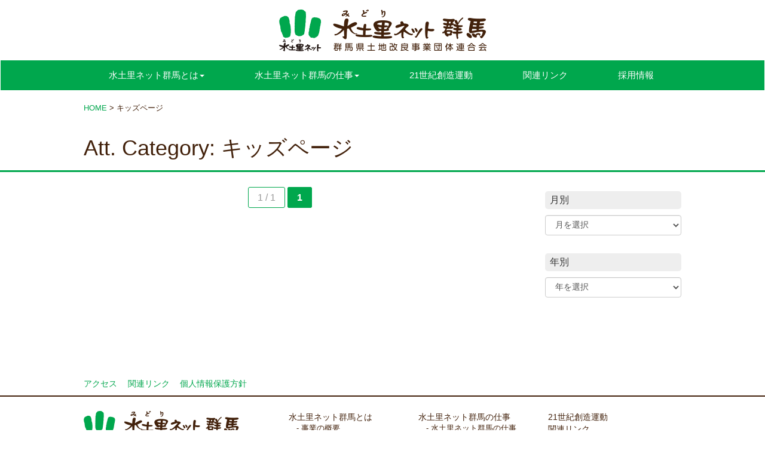

--- FILE ---
content_type: text/html; charset=UTF-8
request_url: https://www.kakasi.or.jp/attachment_category/kids
body_size: 9613
content:

<!DOCTYPE html>
<html lang="ja">
<head>
<meta charset="utf-8">
<meta http-equiv="X-UA-Compatible" content="IE=edge">
<meta name="viewport" content="width=device-width, initial-scale=1">
<meta name="format-detection" content="telephone=no">


<!-- Bootstrap -->
<link href="https://www.kakasi.or.jp/cms/wp-content/themes/midorinet/css/bootstrap.css?ver=20250917" rel="stylesheet">
<link href="https://www.kakasi.or.jp/cms/wp-content/themes/midorinet/style.css" rel="stylesheet">
	<link rel="stylesheet" href="https://use.fontawesome.com/releases/v5.1.0/css/all.css" integrity="sha384-lKuwvrZot6UHsBSfcMvOkWwlCMgc0TaWr+30HWe3a4ltaBwTZhyTEggF5tJv8tbt" crossorigin="anonymous">
<!-- HTML5 shim and Respond.js for IE8 support of HTML5 elements and media queries -->
<!-- WARNING: Respond.js doesn't work if you view the page via file:// -->
<!--[if lt IE 9]>
      <script src="https://oss.maxcdn.com/html5shiv/3.7.2/html5shiv.min.js"></script>
      <script src="https://oss.maxcdn.com/respond/1.4.2/respond.min.js"></script>
    <![endif]-->
	<style>img:is([sizes="auto" i], [sizes^="auto," i]) { contain-intrinsic-size: 3000px 1500px }</style>
	
		<!-- All in One SEO 4.9.2 - aioseo.com -->
		<title>キッズページ | 水土里ネット群馬（群馬県土地改良事業団体連合会）</title>
	<meta name="robots" content="max-image-preview:large" />
	<link rel="canonical" href="https://www.kakasi.or.jp/attachment_category/kids" />
	<meta name="generator" content="All in One SEO (AIOSEO) 4.9.2" />
		<script type="application/ld+json" class="aioseo-schema">
			{"@context":"https:\/\/schema.org","@graph":[{"@type":"BreadcrumbList","@id":"https:\/\/www.kakasi.or.jp\/attachment_category\/kids#breadcrumblist","itemListElement":[{"@type":"ListItem","@id":"https:\/\/www.kakasi.or.jp#listItem","position":1,"name":"\u30db\u30fc\u30e0","item":"https:\/\/www.kakasi.or.jp","nextItem":{"@type":"ListItem","@id":"https:\/\/www.kakasi.or.jp\/attachment_category\/kids#listItem","name":"\u30ad\u30c3\u30ba\u30da\u30fc\u30b8"}},{"@type":"ListItem","@id":"https:\/\/www.kakasi.or.jp\/attachment_category\/kids#listItem","position":2,"name":"\u30ad\u30c3\u30ba\u30da\u30fc\u30b8","previousItem":{"@type":"ListItem","@id":"https:\/\/www.kakasi.or.jp#listItem","name":"\u30db\u30fc\u30e0"}}]},{"@type":"CollectionPage","@id":"https:\/\/www.kakasi.or.jp\/attachment_category\/kids#collectionpage","url":"https:\/\/www.kakasi.or.jp\/attachment_category\/kids","name":"\u30ad\u30c3\u30ba\u30da\u30fc\u30b8 | \u6c34\u571f\u91cc\u30cd\u30c3\u30c8\u7fa4\u99ac\uff08\u7fa4\u99ac\u770c\u571f\u5730\u6539\u826f\u4e8b\u696d\u56e3\u4f53\u9023\u5408\u4f1a\uff09","inLanguage":"ja","isPartOf":{"@id":"https:\/\/www.kakasi.or.jp\/#website"},"breadcrumb":{"@id":"https:\/\/www.kakasi.or.jp\/attachment_category\/kids#breadcrumblist"}},{"@type":"Organization","@id":"https:\/\/www.kakasi.or.jp\/#organization","name":"\u6c34\u571f\u91cc\u30cd\u30c3\u30c8\u7fa4\u99ac\uff08\u7fa4\u99ac\u770c\u571f\u5730\u6539\u826f\u4e8b\u696d\u56e3\u4f53\u9023\u5408\u4f1a\uff09","url":"https:\/\/www.kakasi.or.jp\/"},{"@type":"WebSite","@id":"https:\/\/www.kakasi.or.jp\/#website","url":"https:\/\/www.kakasi.or.jp\/","name":"\u6c34\u571f\u91cc\u30cd\u30c3\u30c8\u7fa4\u99ac\uff08\u7fa4\u99ac\u770c\u571f\u5730\u6539\u826f\u4e8b\u696d\u56e3\u4f53\u9023\u5408\u4f1a\uff09","inLanguage":"ja","publisher":{"@id":"https:\/\/www.kakasi.or.jp\/#organization"}}]}
		</script>
		<!-- All in One SEO -->

<link rel="alternate" type="application/rss+xml" title="水土里ネット群馬（群馬県土地改良事業団体連合会） &raquo; キッズページ Att. Category のフィード" href="https://www.kakasi.or.jp/attachment_category/kids/feed" />
<script type="text/javascript">
/* <![CDATA[ */
window._wpemojiSettings = {"baseUrl":"https:\/\/s.w.org\/images\/core\/emoji\/16.0.1\/72x72\/","ext":".png","svgUrl":"https:\/\/s.w.org\/images\/core\/emoji\/16.0.1\/svg\/","svgExt":".svg","source":{"concatemoji":"https:\/\/www.kakasi.or.jp\/cms\/wp-includes\/js\/wp-emoji-release.min.js?ver=6.8.3"}};
/*! This file is auto-generated */
!function(s,n){var o,i,e;function c(e){try{var t={supportTests:e,timestamp:(new Date).valueOf()};sessionStorage.setItem(o,JSON.stringify(t))}catch(e){}}function p(e,t,n){e.clearRect(0,0,e.canvas.width,e.canvas.height),e.fillText(t,0,0);var t=new Uint32Array(e.getImageData(0,0,e.canvas.width,e.canvas.height).data),a=(e.clearRect(0,0,e.canvas.width,e.canvas.height),e.fillText(n,0,0),new Uint32Array(e.getImageData(0,0,e.canvas.width,e.canvas.height).data));return t.every(function(e,t){return e===a[t]})}function u(e,t){e.clearRect(0,0,e.canvas.width,e.canvas.height),e.fillText(t,0,0);for(var n=e.getImageData(16,16,1,1),a=0;a<n.data.length;a++)if(0!==n.data[a])return!1;return!0}function f(e,t,n,a){switch(t){case"flag":return n(e,"\ud83c\udff3\ufe0f\u200d\u26a7\ufe0f","\ud83c\udff3\ufe0f\u200b\u26a7\ufe0f")?!1:!n(e,"\ud83c\udde8\ud83c\uddf6","\ud83c\udde8\u200b\ud83c\uddf6")&&!n(e,"\ud83c\udff4\udb40\udc67\udb40\udc62\udb40\udc65\udb40\udc6e\udb40\udc67\udb40\udc7f","\ud83c\udff4\u200b\udb40\udc67\u200b\udb40\udc62\u200b\udb40\udc65\u200b\udb40\udc6e\u200b\udb40\udc67\u200b\udb40\udc7f");case"emoji":return!a(e,"\ud83e\udedf")}return!1}function g(e,t,n,a){var r="undefined"!=typeof WorkerGlobalScope&&self instanceof WorkerGlobalScope?new OffscreenCanvas(300,150):s.createElement("canvas"),o=r.getContext("2d",{willReadFrequently:!0}),i=(o.textBaseline="top",o.font="600 32px Arial",{});return e.forEach(function(e){i[e]=t(o,e,n,a)}),i}function t(e){var t=s.createElement("script");t.src=e,t.defer=!0,s.head.appendChild(t)}"undefined"!=typeof Promise&&(o="wpEmojiSettingsSupports",i=["flag","emoji"],n.supports={everything:!0,everythingExceptFlag:!0},e=new Promise(function(e){s.addEventListener("DOMContentLoaded",e,{once:!0})}),new Promise(function(t){var n=function(){try{var e=JSON.parse(sessionStorage.getItem(o));if("object"==typeof e&&"number"==typeof e.timestamp&&(new Date).valueOf()<e.timestamp+604800&&"object"==typeof e.supportTests)return e.supportTests}catch(e){}return null}();if(!n){if("undefined"!=typeof Worker&&"undefined"!=typeof OffscreenCanvas&&"undefined"!=typeof URL&&URL.createObjectURL&&"undefined"!=typeof Blob)try{var e="postMessage("+g.toString()+"("+[JSON.stringify(i),f.toString(),p.toString(),u.toString()].join(",")+"));",a=new Blob([e],{type:"text/javascript"}),r=new Worker(URL.createObjectURL(a),{name:"wpTestEmojiSupports"});return void(r.onmessage=function(e){c(n=e.data),r.terminate(),t(n)})}catch(e){}c(n=g(i,f,p,u))}t(n)}).then(function(e){for(var t in e)n.supports[t]=e[t],n.supports.everything=n.supports.everything&&n.supports[t],"flag"!==t&&(n.supports.everythingExceptFlag=n.supports.everythingExceptFlag&&n.supports[t]);n.supports.everythingExceptFlag=n.supports.everythingExceptFlag&&!n.supports.flag,n.DOMReady=!1,n.readyCallback=function(){n.DOMReady=!0}}).then(function(){return e}).then(function(){var e;n.supports.everything||(n.readyCallback(),(e=n.source||{}).concatemoji?t(e.concatemoji):e.wpemoji&&e.twemoji&&(t(e.twemoji),t(e.wpemoji)))}))}((window,document),window._wpemojiSettings);
/* ]]> */
</script>
<style id='wp-emoji-styles-inline-css' type='text/css'>

	img.wp-smiley, img.emoji {
		display: inline !important;
		border: none !important;
		box-shadow: none !important;
		height: 1em !important;
		width: 1em !important;
		margin: 0 0.07em !important;
		vertical-align: -0.1em !important;
		background: none !important;
		padding: 0 !important;
	}
</style>
<link rel='stylesheet' id='wp-block-library-css' href='https://www.kakasi.or.jp/cms/wp-includes/css/dist/block-library/style.min.css?ver=6.8.3' type='text/css' media='all' />
<style id='classic-theme-styles-inline-css' type='text/css'>
/*! This file is auto-generated */
.wp-block-button__link{color:#fff;background-color:#32373c;border-radius:9999px;box-shadow:none;text-decoration:none;padding:calc(.667em + 2px) calc(1.333em + 2px);font-size:1.125em}.wp-block-file__button{background:#32373c;color:#fff;text-decoration:none}
</style>
<link rel='stylesheet' id='aioseo/css/src/vue/standalone/blocks/table-of-contents/global.scss-css' href='https://www.kakasi.or.jp/cms/wp-content/plugins/all-in-one-seo-pack/dist/Lite/assets/css/table-of-contents/global.e90f6d47.css?ver=4.9.2' type='text/css' media='all' />
<style id='global-styles-inline-css' type='text/css'>
:root{--wp--preset--aspect-ratio--square: 1;--wp--preset--aspect-ratio--4-3: 4/3;--wp--preset--aspect-ratio--3-4: 3/4;--wp--preset--aspect-ratio--3-2: 3/2;--wp--preset--aspect-ratio--2-3: 2/3;--wp--preset--aspect-ratio--16-9: 16/9;--wp--preset--aspect-ratio--9-16: 9/16;--wp--preset--color--black: #000000;--wp--preset--color--cyan-bluish-gray: #abb8c3;--wp--preset--color--white: #ffffff;--wp--preset--color--pale-pink: #f78da7;--wp--preset--color--vivid-red: #cf2e2e;--wp--preset--color--luminous-vivid-orange: #ff6900;--wp--preset--color--luminous-vivid-amber: #fcb900;--wp--preset--color--light-green-cyan: #7bdcb5;--wp--preset--color--vivid-green-cyan: #00d084;--wp--preset--color--pale-cyan-blue: #8ed1fc;--wp--preset--color--vivid-cyan-blue: #0693e3;--wp--preset--color--vivid-purple: #9b51e0;--wp--preset--gradient--vivid-cyan-blue-to-vivid-purple: linear-gradient(135deg,rgba(6,147,227,1) 0%,rgb(155,81,224) 100%);--wp--preset--gradient--light-green-cyan-to-vivid-green-cyan: linear-gradient(135deg,rgb(122,220,180) 0%,rgb(0,208,130) 100%);--wp--preset--gradient--luminous-vivid-amber-to-luminous-vivid-orange: linear-gradient(135deg,rgba(252,185,0,1) 0%,rgba(255,105,0,1) 100%);--wp--preset--gradient--luminous-vivid-orange-to-vivid-red: linear-gradient(135deg,rgba(255,105,0,1) 0%,rgb(207,46,46) 100%);--wp--preset--gradient--very-light-gray-to-cyan-bluish-gray: linear-gradient(135deg,rgb(238,238,238) 0%,rgb(169,184,195) 100%);--wp--preset--gradient--cool-to-warm-spectrum: linear-gradient(135deg,rgb(74,234,220) 0%,rgb(151,120,209) 20%,rgb(207,42,186) 40%,rgb(238,44,130) 60%,rgb(251,105,98) 80%,rgb(254,248,76) 100%);--wp--preset--gradient--blush-light-purple: linear-gradient(135deg,rgb(255,206,236) 0%,rgb(152,150,240) 100%);--wp--preset--gradient--blush-bordeaux: linear-gradient(135deg,rgb(254,205,165) 0%,rgb(254,45,45) 50%,rgb(107,0,62) 100%);--wp--preset--gradient--luminous-dusk: linear-gradient(135deg,rgb(255,203,112) 0%,rgb(199,81,192) 50%,rgb(65,88,208) 100%);--wp--preset--gradient--pale-ocean: linear-gradient(135deg,rgb(255,245,203) 0%,rgb(182,227,212) 50%,rgb(51,167,181) 100%);--wp--preset--gradient--electric-grass: linear-gradient(135deg,rgb(202,248,128) 0%,rgb(113,206,126) 100%);--wp--preset--gradient--midnight: linear-gradient(135deg,rgb(2,3,129) 0%,rgb(40,116,252) 100%);--wp--preset--font-size--small: 13px;--wp--preset--font-size--medium: 20px;--wp--preset--font-size--large: 36px;--wp--preset--font-size--x-large: 42px;--wp--preset--spacing--20: 0.44rem;--wp--preset--spacing--30: 0.67rem;--wp--preset--spacing--40: 1rem;--wp--preset--spacing--50: 1.5rem;--wp--preset--spacing--60: 2.25rem;--wp--preset--spacing--70: 3.38rem;--wp--preset--spacing--80: 5.06rem;--wp--preset--shadow--natural: 6px 6px 9px rgba(0, 0, 0, 0.2);--wp--preset--shadow--deep: 12px 12px 50px rgba(0, 0, 0, 0.4);--wp--preset--shadow--sharp: 6px 6px 0px rgba(0, 0, 0, 0.2);--wp--preset--shadow--outlined: 6px 6px 0px -3px rgba(255, 255, 255, 1), 6px 6px rgba(0, 0, 0, 1);--wp--preset--shadow--crisp: 6px 6px 0px rgba(0, 0, 0, 1);}:where(.is-layout-flex){gap: 0.5em;}:where(.is-layout-grid){gap: 0.5em;}body .is-layout-flex{display: flex;}.is-layout-flex{flex-wrap: wrap;align-items: center;}.is-layout-flex > :is(*, div){margin: 0;}body .is-layout-grid{display: grid;}.is-layout-grid > :is(*, div){margin: 0;}:where(.wp-block-columns.is-layout-flex){gap: 2em;}:where(.wp-block-columns.is-layout-grid){gap: 2em;}:where(.wp-block-post-template.is-layout-flex){gap: 1.25em;}:where(.wp-block-post-template.is-layout-grid){gap: 1.25em;}.has-black-color{color: var(--wp--preset--color--black) !important;}.has-cyan-bluish-gray-color{color: var(--wp--preset--color--cyan-bluish-gray) !important;}.has-white-color{color: var(--wp--preset--color--white) !important;}.has-pale-pink-color{color: var(--wp--preset--color--pale-pink) !important;}.has-vivid-red-color{color: var(--wp--preset--color--vivid-red) !important;}.has-luminous-vivid-orange-color{color: var(--wp--preset--color--luminous-vivid-orange) !important;}.has-luminous-vivid-amber-color{color: var(--wp--preset--color--luminous-vivid-amber) !important;}.has-light-green-cyan-color{color: var(--wp--preset--color--light-green-cyan) !important;}.has-vivid-green-cyan-color{color: var(--wp--preset--color--vivid-green-cyan) !important;}.has-pale-cyan-blue-color{color: var(--wp--preset--color--pale-cyan-blue) !important;}.has-vivid-cyan-blue-color{color: var(--wp--preset--color--vivid-cyan-blue) !important;}.has-vivid-purple-color{color: var(--wp--preset--color--vivid-purple) !important;}.has-black-background-color{background-color: var(--wp--preset--color--black) !important;}.has-cyan-bluish-gray-background-color{background-color: var(--wp--preset--color--cyan-bluish-gray) !important;}.has-white-background-color{background-color: var(--wp--preset--color--white) !important;}.has-pale-pink-background-color{background-color: var(--wp--preset--color--pale-pink) !important;}.has-vivid-red-background-color{background-color: var(--wp--preset--color--vivid-red) !important;}.has-luminous-vivid-orange-background-color{background-color: var(--wp--preset--color--luminous-vivid-orange) !important;}.has-luminous-vivid-amber-background-color{background-color: var(--wp--preset--color--luminous-vivid-amber) !important;}.has-light-green-cyan-background-color{background-color: var(--wp--preset--color--light-green-cyan) !important;}.has-vivid-green-cyan-background-color{background-color: var(--wp--preset--color--vivid-green-cyan) !important;}.has-pale-cyan-blue-background-color{background-color: var(--wp--preset--color--pale-cyan-blue) !important;}.has-vivid-cyan-blue-background-color{background-color: var(--wp--preset--color--vivid-cyan-blue) !important;}.has-vivid-purple-background-color{background-color: var(--wp--preset--color--vivid-purple) !important;}.has-black-border-color{border-color: var(--wp--preset--color--black) !important;}.has-cyan-bluish-gray-border-color{border-color: var(--wp--preset--color--cyan-bluish-gray) !important;}.has-white-border-color{border-color: var(--wp--preset--color--white) !important;}.has-pale-pink-border-color{border-color: var(--wp--preset--color--pale-pink) !important;}.has-vivid-red-border-color{border-color: var(--wp--preset--color--vivid-red) !important;}.has-luminous-vivid-orange-border-color{border-color: var(--wp--preset--color--luminous-vivid-orange) !important;}.has-luminous-vivid-amber-border-color{border-color: var(--wp--preset--color--luminous-vivid-amber) !important;}.has-light-green-cyan-border-color{border-color: var(--wp--preset--color--light-green-cyan) !important;}.has-vivid-green-cyan-border-color{border-color: var(--wp--preset--color--vivid-green-cyan) !important;}.has-pale-cyan-blue-border-color{border-color: var(--wp--preset--color--pale-cyan-blue) !important;}.has-vivid-cyan-blue-border-color{border-color: var(--wp--preset--color--vivid-cyan-blue) !important;}.has-vivid-purple-border-color{border-color: var(--wp--preset--color--vivid-purple) !important;}.has-vivid-cyan-blue-to-vivid-purple-gradient-background{background: var(--wp--preset--gradient--vivid-cyan-blue-to-vivid-purple) !important;}.has-light-green-cyan-to-vivid-green-cyan-gradient-background{background: var(--wp--preset--gradient--light-green-cyan-to-vivid-green-cyan) !important;}.has-luminous-vivid-amber-to-luminous-vivid-orange-gradient-background{background: var(--wp--preset--gradient--luminous-vivid-amber-to-luminous-vivid-orange) !important;}.has-luminous-vivid-orange-to-vivid-red-gradient-background{background: var(--wp--preset--gradient--luminous-vivid-orange-to-vivid-red) !important;}.has-very-light-gray-to-cyan-bluish-gray-gradient-background{background: var(--wp--preset--gradient--very-light-gray-to-cyan-bluish-gray) !important;}.has-cool-to-warm-spectrum-gradient-background{background: var(--wp--preset--gradient--cool-to-warm-spectrum) !important;}.has-blush-light-purple-gradient-background{background: var(--wp--preset--gradient--blush-light-purple) !important;}.has-blush-bordeaux-gradient-background{background: var(--wp--preset--gradient--blush-bordeaux) !important;}.has-luminous-dusk-gradient-background{background: var(--wp--preset--gradient--luminous-dusk) !important;}.has-pale-ocean-gradient-background{background: var(--wp--preset--gradient--pale-ocean) !important;}.has-electric-grass-gradient-background{background: var(--wp--preset--gradient--electric-grass) !important;}.has-midnight-gradient-background{background: var(--wp--preset--gradient--midnight) !important;}.has-small-font-size{font-size: var(--wp--preset--font-size--small) !important;}.has-medium-font-size{font-size: var(--wp--preset--font-size--medium) !important;}.has-large-font-size{font-size: var(--wp--preset--font-size--large) !important;}.has-x-large-font-size{font-size: var(--wp--preset--font-size--x-large) !important;}
:where(.wp-block-post-template.is-layout-flex){gap: 1.25em;}:where(.wp-block-post-template.is-layout-grid){gap: 1.25em;}
:where(.wp-block-columns.is-layout-flex){gap: 2em;}:where(.wp-block-columns.is-layout-grid){gap: 2em;}
:root :where(.wp-block-pullquote){font-size: 1.5em;line-height: 1.6;}
</style>
<link rel='stylesheet' id='fancybox-css' href='https://www.kakasi.or.jp/cms/wp-content/plugins/easy-fancybox/fancybox/1.5.4/jquery.fancybox.min.css?ver=6.8.3' type='text/css' media='screen' />
<style id='fancybox-inline-css' type='text/css'>
#fancybox-outer{background:#ffffff}#fancybox-content{background:#ffffff;border-color:#ffffff;color:#000000;}#fancybox-title,#fancybox-title-float-main{color:#fff}
</style>
<script type="text/javascript" src="https://www.kakasi.or.jp/cms/wp-includes/js/jquery/jquery.min.js?ver=3.7.1" id="jquery-core-js"></script>
<script type="text/javascript" src="https://www.kakasi.or.jp/cms/wp-includes/js/jquery/jquery-migrate.min.js?ver=3.4.1" id="jquery-migrate-js"></script>
<link rel="https://api.w.org/" href="https://www.kakasi.or.jp/wp-json/" /><link rel="alternate" title="JSON" type="application/json" href="https://www.kakasi.or.jp/wp-json/wp/v2/attachment_category/13" /><link rel="EditURI" type="application/rsd+xml" title="RSD" href="https://www.kakasi.or.jp/cms/xmlrpc.php?rsd" />
<meta name="generator" content="WordPress 6.8.3" />
<link rel="icon" href="https://www.kakasi.or.jp/cms/wp-content/uploads/2018/11/index_fig01-150x150.png" sizes="32x32" />
<link rel="icon" href="https://www.kakasi.or.jp/cms/wp-content/uploads/2018/11/index_fig01.png" sizes="192x192" />
<link rel="apple-touch-icon" href="https://www.kakasi.or.jp/cms/wp-content/uploads/2018/11/index_fig01.png" />
<meta name="msapplication-TileImage" content="https://www.kakasi.or.jp/cms/wp-content/uploads/2018/11/index_fig01.png" />

<!-- Global site tag (gtag.js) - Google Analytics -->
<script async src="https://www.googletagmanager.com/gtag/js?id=UA-132063594-1"></script>
<script>
  window.dataLayer = window.dataLayer || [];
  function gtag(){dataLayer.push(arguments);}
  gtag('js', new Date());

  gtag('config', 'UA-132063594-1');
  gtag('config', 'G-FHR9B9C8SF');
</script>
</head>
<body>
<header>
<nav class="navbar navbar-default">
    <!-- Brand and toggle get grouped for better mobile display -->
    <div class="navbar-header">
      <button type="button" class="navbar-toggle collapsed" data-toggle="collapse" data-target="#defaultNavbar1"><span class="sr-only">Toggle navigation</span><span class="icon-bar"></span><span class="icon-bar"></span><span class="icon-bar"></span></button>
<a class="navbar-brand" href="https://www.kakasi.or.jp"><img src="https://www.kakasi.or.jp/cms/wp-content/themes/midorinet/images/logo.png" width="347" height="70" alt="水土里ネット群馬"/></a>
		    </div>
    <!-- Collect the nav links, forms, and other content for toggling -->
    <div class="gnav_wrap">
    <div class="collapse navbar-collapse" id="defaultNavbar1">    
      <ul class="nav navbar-nav gnav">
        <li class="dropdown"><a href="#" class="dropdown-toggle" data-toggle="dropdown" role="button" aria-expanded="false">水土里ネット群馬とは<span class="caret"></span></a>
          <ul class="dropdown-menu" role="menu">
			<li><a href="https://www.kakasi.or.jp/about">水土里ネット群馬とは</a></li>
            <li><a href="https://www.kakasi.or.jp/about/gaiyou">事業の概要</a></li>
            <li><a href="https://www.kakasi.or.jp/about/enkaku">沿革・目的・性格</a></li>
            <li><a href="https://www.kakasi.or.jp/about/kikou">会の機構</a></li>
            <li><a href="https://www.kakasi.or.jp/about/jimu">事務局</a></li>
            <li><a href="https://www.kakasi.or.jp/about/shikaku">各種資格取得者情報</a></li>
            <li><a href="https://www.kakasi.or.jp/about/chuki">中期ビジョン</a></li>
            <li><a href="https://www.kakasi.or.jp/about/kaiin">会員</a></li>
            <li><a href="https://www.kakasi.or.jp/about/privacy-policy">個人情報保護方針</a></li>
            <li><a href="https://www.kakasi.or.jp/about/access">アクセス</a></li>
          </ul>
		</li>
       <li class="dropdown"><a href="#" class="dropdown-toggle" data-toggle="dropdown" role="button" aria-expanded="false">水土里ネット群馬の仕事<span class="caret"></span></a>
          <ul class="dropdown-menu" role="menu">
            <li><a href="https://www.kakasi.or.jp/work">水土里ネット群馬の仕事</a></li>
            <li><a href="https://www.kakasi.or.jp/work/center">水土里情報支援センター</a></li>
          </ul>
		  </li>
        <li><a href="https://www.kakasi.or.jp/21souzou">21世紀創造運動</a></li>
        <li><a href="https://www.kakasi.or.jp/link">関連リンク</a></li>
        <li><a href="https://www.kakasi.or.jp/recruit-info">採用情報</a></li>
      </ul>
	  </div>
    </div>
    <!-- /.navbar-collapse --> 
</nav>
</header>
<div class="page_header">
<div class="container">
<div class="breadcrumbs bc_nav" typeof="BreadcrumbList" vocab="http://schema.org/">
  <!-- Breadcrumb NavXT 7.5.0 -->
<span property="itemListElement" typeof="ListItem"><a property="item" typeof="WebPage" title="Go to 水土里ネット群馬（群馬県土地改良事業団体連合会）." href="https://www.kakasi.or.jp" class="home"><span property="name">HOME</span></a><meta property="position" content="1"></span> &gt; <span property="itemListElement" typeof="ListItem"><span property="name" class="archive taxonomy attachment_category current-item">キッズページ</span><meta property="url" content="https://www.kakasi.or.jp/attachment_category/kids"><meta property="position" content="2"></span></div>
<h1>Att. Category: <span>キッズページ</span></h1>
</div>
</div>

<div class="container">
<div class="archive row">
<div class="post_list col-sm-8 clear">

<div class='wp-pagenavi' role='navigation'>
<span class='pages'>1 / 1</span><span aria-current='page' class='current'>1</span>
</div>	
	
</div>

<div class="sidebar col-sm-3 col-sm-offset-1">
  <div class="side_group01">
    <div class="slist_title">月別</div>
    <select class="form-control" name="archive-dropdown" onChange='document.location.href=this.options[this.selectedIndex].value;'> 
      <option value="">月を選択</option> 
      	<option value='https://www.kakasi.or.jp/2026/01'> 2026年1月 &nbsp;(1)</option>
	<option value='https://www.kakasi.or.jp/2025/11'> 2025年11月 &nbsp;(1)</option>
	<option value='https://www.kakasi.or.jp/2025/10'> 2025年10月 &nbsp;(1)</option>
	<option value='https://www.kakasi.or.jp/2025/07'> 2025年7月 &nbsp;(2)</option>
	<option value='https://www.kakasi.or.jp/2025/06'> 2025年6月 &nbsp;(3)</option>
	<option value='https://www.kakasi.or.jp/2025/02'> 2025年2月 &nbsp;(1)</option>
	<option value='https://www.kakasi.or.jp/2025/01'> 2025年1月 &nbsp;(1)</option>
	<option value='https://www.kakasi.or.jp/2024/12'> 2024年12月 &nbsp;(1)</option>
	<option value='https://www.kakasi.or.jp/2024/11'> 2024年11月 &nbsp;(1)</option>
	<option value='https://www.kakasi.or.jp/2024/10'> 2024年10月 &nbsp;(1)</option>
	<option value='https://www.kakasi.or.jp/2024/06'> 2024年6月 &nbsp;(2)</option>
	<option value='https://www.kakasi.or.jp/2024/05'> 2024年5月 &nbsp;(2)</option>
	<option value='https://www.kakasi.or.jp/2024/04'> 2024年4月 &nbsp;(1)</option>
	<option value='https://www.kakasi.or.jp/2024/02'> 2024年2月 &nbsp;(1)</option>
	<option value='https://www.kakasi.or.jp/2023/12'> 2023年12月 &nbsp;(1)</option>
	<option value='https://www.kakasi.or.jp/2023/09'> 2023年9月 &nbsp;(1)</option>
	<option value='https://www.kakasi.or.jp/2023/08'> 2023年8月 &nbsp;(1)</option>
	<option value='https://www.kakasi.or.jp/2023/06'> 2023年6月 &nbsp;(1)</option>
	<option value='https://www.kakasi.or.jp/2023/04'> 2023年4月 &nbsp;(1)</option>
	<option value='https://www.kakasi.or.jp/2023/03'> 2023年3月 &nbsp;(2)</option>
	<option value='https://www.kakasi.or.jp/2023/02'> 2023年2月 &nbsp;(1)</option>
	<option value='https://www.kakasi.or.jp/2023/01'> 2023年1月 &nbsp;(1)</option>
	<option value='https://www.kakasi.or.jp/2022/12'> 2022年12月 &nbsp;(1)</option>
	<option value='https://www.kakasi.or.jp/2022/09'> 2022年9月 &nbsp;(1)</option>
	<option value='https://www.kakasi.or.jp/2022/08'> 2022年8月 &nbsp;(1)</option>
	<option value='https://www.kakasi.or.jp/2022/07'> 2022年7月 &nbsp;(2)</option>
	<option value='https://www.kakasi.or.jp/2022/06'> 2022年6月 &nbsp;(3)</option>
	<option value='https://www.kakasi.or.jp/2022/04'> 2022年4月 &nbsp;(1)</option>
	<option value='https://www.kakasi.or.jp/2022/03'> 2022年3月 &nbsp;(1)</option>
	<option value='https://www.kakasi.or.jp/2022/02'> 2022年2月 &nbsp;(2)</option>
	<option value='https://www.kakasi.or.jp/2021/12'> 2021年12月 &nbsp;(3)</option>
	<option value='https://www.kakasi.or.jp/2021/10'> 2021年10月 &nbsp;(1)</option>
	<option value='https://www.kakasi.or.jp/2021/09'> 2021年9月 &nbsp;(1)</option>
	<option value='https://www.kakasi.or.jp/2021/07'> 2021年7月 &nbsp;(1)</option>
	<option value='https://www.kakasi.or.jp/2021/06'> 2021年6月 &nbsp;(3)</option>
	<option value='https://www.kakasi.or.jp/2021/04'> 2021年4月 &nbsp;(3)</option>
	<option value='https://www.kakasi.or.jp/2021/03'> 2021年3月 &nbsp;(1)</option>
	<option value='https://www.kakasi.or.jp/2021/02'> 2021年2月 &nbsp;(1)</option>
	<option value='https://www.kakasi.or.jp/2020/12'> 2020年12月 &nbsp;(2)</option>
	<option value='https://www.kakasi.or.jp/2020/11'> 2020年11月 &nbsp;(1)</option>
	<option value='https://www.kakasi.or.jp/2020/10'> 2020年10月 &nbsp;(1)</option>
	<option value='https://www.kakasi.or.jp/2020/07'> 2020年7月 &nbsp;(1)</option>
	<option value='https://www.kakasi.or.jp/2020/06'> 2020年6月 &nbsp;(3)</option>
	<option value='https://www.kakasi.or.jp/2020/04'> 2020年4月 &nbsp;(2)</option>
	<option value='https://www.kakasi.or.jp/2020/03'> 2020年3月 &nbsp;(1)</option>
	<option value='https://www.kakasi.or.jp/2020/02'> 2020年2月 &nbsp;(3)</option>
	<option value='https://www.kakasi.or.jp/2020/01'> 2020年1月 &nbsp;(2)</option>
	<option value='https://www.kakasi.or.jp/2019/11'> 2019年11月 &nbsp;(1)</option>
	<option value='https://www.kakasi.or.jp/2019/10'> 2019年10月 &nbsp;(1)</option>
	<option value='https://www.kakasi.or.jp/2019/06'> 2019年6月 &nbsp;(1)</option>
	<option value='https://www.kakasi.or.jp/2019/03'> 2019年3月 &nbsp;(1)</option>
	<option value='https://www.kakasi.or.jp/2019/02'> 2019年2月 &nbsp;(3)</option>
	<option value='https://www.kakasi.or.jp/2019/01'> 2019年1月 &nbsp;(4)</option>
    </select>
  </div>
  <div class="side_group01">
    <div class="slist_title">年別</div>
    <select class="form-control" name="archive-dropdown" onChange='document.location.href=this.options[this.selectedIndex].value;'> 
      <option value="">年を選択</option> 
      	<option value='https://www.kakasi.or.jp/2026'> 2026 &nbsp;(1)</option>
	<option value='https://www.kakasi.or.jp/2025'> 2025 &nbsp;(9)</option>
	<option value='https://www.kakasi.or.jp/2024'> 2024 &nbsp;(9)</option>
	<option value='https://www.kakasi.or.jp/2023'> 2023 &nbsp;(9)</option>
	<option value='https://www.kakasi.or.jp/2022'> 2022 &nbsp;(12)</option>
	<option value='https://www.kakasi.or.jp/2021'> 2021 &nbsp;(14)</option>
	<option value='https://www.kakasi.or.jp/2020'> 2020 &nbsp;(16)</option>
	<option value='https://www.kakasi.or.jp/2019'> 2019 &nbsp;(11)</option>
    </select>
  </div>
</div>

	
</div><!-- archive row -->
</div><!-- container -->
	
<div class="sub_footer col">
<ul class="list-unstyled">
<li><a href="https://www.kakasi.or.jp/about/access">アクセス</a></li>
<li><a href="https://www.kakasi.or.jp/link">関連リンク</a></li>
<li><a href="https://www.kakasi.or.jp/about/privacy-policy">個人情報保護方針</a></li>
</ul>
</div>

<div id="page-top"><a href="#"><span class="glyphicon glyphicon-chevron-up" aria-hidden="true"></span></a></div>

<footer>
<div class="container">
<div class="row">
<div class="col-sm-4">
<p><img src="https://www.kakasi.or.jp/cms/wp-content/themes/midorinet/images/footer_logo.png" width="260" height="52" alt="水土里ネット群馬"/></p>
<p>〒371-0844 <br>
群馬県前橋市古市町二丁目6番地4<br>
TEL 027-251-4105 <br>
FAX 027-251-4139</p>
</div>
<div class="col-sm-8 f_sitemap clear">
<ul class="list-unstyled">
<li><a href="https://www.kakasi.or.jp/about">水土里ネット群馬とは</a>
<ul class="list-unstyled">
<li><a href="https://www.kakasi.or.jp/about/gaiyou">事業の概要</a></li>
<li><a href="https://www.kakasi.or.jp/about/enkaku">沿革･目的･性格</a></li>
<li><a href="https://www.kakasi.or.jp/about/kikou">会の機構</a></li>
<li><a href="https://www.kakasi.or.jp/about/jimu">事務局</a></li>
<li><a href="https://www.kakasi.or.jp/about/shikaku">各種資格取得者情報</a></li>
<li><a href="https://www.kakasi.or.jp/about/chuki">中期ビジョン</a></li>
<li><a href="https://www.kakasi.or.jp/about/kaiin">会員</a></li>
<li><a href="https://www.kakasi.or.jp/about/privacy-policy">個人情報保護方針</a></li>
<li><a href="https://www.kakasi.or.jp/about/access">アクセス</a></li>
</ul>
</li>
</ul>
<ul class="list-unstyled">
<li><a href="https://www.kakasi.or.jp/work">水土里ネット群馬の仕事</a>
<ul class="list-unstyled">
<li><a href="https://www.kakasi.or.jp/work">水土里ネット群馬の仕事</a></li>
<li><a href="https://www.kakasi.or.jp/work/center">水土里情報センター</a></li>
</ul>
</li>
</ul>
<ul class="list-unstyled">
<li><a href="https://www.kakasi.or.jp/21souzou">21世紀創造運動</a></li>
<li><a href="https://www.kakasi.or.jp/link">関連リンク</a></li>
<li><a href="https://www.kakasi.or.jp/member/">会員専用ページ</a></li>
<li><a href="https://www.kakasi.or.jp/koho">広報誌「群馬の土地改良」</a></li>
<li><a href="https://www.kakasi.or.jp/kids">キッズページ</a></li>
</ul>
</div>
</div>
</div>

<div class="f_attention col">
各ページに掲載の記事･写真等の無断転載はご遠慮ください。<br>
当ホームページはリンクフリーですが、リンクする場合はこのページからお願いします。なお、リンクした旨ご一報いただければ幸いです。
</div>


<div class="copyright">
Copyright © 2018 水土里ネット群馬.All Rights Reserved.
</div>
</footer>

<!-- jQuery (necessary for Bootstrap's JavaScript plugins) --> 
<script src="https://www.kakasi.or.jp/cms/wp-content/themes/midorinet/js/jquery-1.11.3.min.js"></script>

<!-- Include all compiled plugins (below), or include individual files as needed --> 
<script src="https://www.kakasi.or.jp/cms/wp-content/themes/midorinet/js/bootstrap.js"></script>
<script src="https://www.kakasi.or.jp/cms/wp-content/themes/midorinet/js/script.js"></script>
<script type="speculationrules">
{"prefetch":[{"source":"document","where":{"and":[{"href_matches":"\/*"},{"not":{"href_matches":["\/cms\/wp-*.php","\/cms\/wp-admin\/*","\/cms\/wp-content\/uploads\/*","\/cms\/wp-content\/*","\/cms\/wp-content\/plugins\/*","\/cms\/wp-content\/themes\/midorinet\/*","\/*\\?(.+)"]}},{"not":{"selector_matches":"a[rel~=\"nofollow\"]"}},{"not":{"selector_matches":".no-prefetch, .no-prefetch a"}}]},"eagerness":"conservative"}]}
</script>
<script type="module"  src="https://www.kakasi.or.jp/cms/wp-content/plugins/all-in-one-seo-pack/dist/Lite/assets/table-of-contents.95d0dfce.js?ver=4.9.2" id="aioseo/js/src/vue/standalone/blocks/table-of-contents/frontend.js-js"></script>
<script type="text/javascript" src="https://www.kakasi.or.jp/cms/wp-content/plugins/easy-fancybox/vendor/purify.min.js?ver=6.8.3" id="fancybox-purify-js"></script>
<script type="text/javascript" id="jquery-fancybox-js-extra">
/* <![CDATA[ */
var efb_i18n = {"close":"Close","next":"Next","prev":"Previous","startSlideshow":"Start slideshow","toggleSize":"Toggle size"};
/* ]]> */
</script>
<script type="text/javascript" src="https://www.kakasi.or.jp/cms/wp-content/plugins/easy-fancybox/fancybox/1.5.4/jquery.fancybox.min.js?ver=6.8.3" id="jquery-fancybox-js"></script>
<script type="text/javascript" id="jquery-fancybox-js-after">
/* <![CDATA[ */
var fb_timeout, fb_opts={'autoScale':true,'showCloseButton':true,'width':560,'height':340,'margin':20,'pixelRatio':'false','padding':10,'centerOnScroll':false,'enableEscapeButton':true,'speedIn':300,'speedOut':300,'overlayShow':true,'hideOnOverlayClick':true,'overlayColor':'#000','overlayOpacity':0.6,'minViewportWidth':320,'minVpHeight':320,'disableCoreLightbox':'true','enableBlockControls':'true','fancybox_openBlockControls':'true' };
if(typeof easy_fancybox_handler==='undefined'){
var easy_fancybox_handler=function(){
jQuery([".nolightbox","a.wp-block-file__button","a.pin-it-button","a[href*='pinterest.com\/pin\/create']","a[href*='facebook.com\/share']","a[href*='twitter.com\/share']"].join(',')).addClass('nofancybox');
jQuery('a.fancybox-close').on('click',function(e){e.preventDefault();jQuery.fancybox.close()});
/* IMG */
						var unlinkedImageBlocks=jQuery(".wp-block-image > img:not(.nofancybox,figure.nofancybox>img)");
						unlinkedImageBlocks.wrap(function() {
							var href = jQuery( this ).attr( "src" );
							return "<a href='" + href + "'></a>";
						});
var fb_IMG_select=jQuery('a[href*=".jpg" i]:not(.nofancybox,li.nofancybox>a,figure.nofancybox>a),area[href*=".jpg" i]:not(.nofancybox),a[href*=".png" i]:not(.nofancybox,li.nofancybox>a,figure.nofancybox>a),area[href*=".png" i]:not(.nofancybox),a[href*=".webp" i]:not(.nofancybox,li.nofancybox>a,figure.nofancybox>a),area[href*=".webp" i]:not(.nofancybox),a[href*=".jpeg" i]:not(.nofancybox,li.nofancybox>a,figure.nofancybox>a),area[href*=".jpeg" i]:not(.nofancybox)');
fb_IMG_select.addClass('fancybox image');
var fb_IMG_sections=jQuery('.gallery,.wp-block-gallery,.tiled-gallery,.wp-block-jetpack-tiled-gallery,.ngg-galleryoverview,.ngg-imagebrowser,.nextgen_pro_blog_gallery,.nextgen_pro_film,.nextgen_pro_horizontal_filmstrip,.ngg-pro-masonry-wrapper,.ngg-pro-mosaic-container,.nextgen_pro_sidescroll,.nextgen_pro_slideshow,.nextgen_pro_thumbnail_grid,.tiled-gallery');
fb_IMG_sections.each(function(){jQuery(this).find(fb_IMG_select).attr('rel','gallery-'+fb_IMG_sections.index(this));});
jQuery('a.fancybox,area.fancybox,.fancybox>a').each(function(){jQuery(this).fancybox(jQuery.extend(true,{},fb_opts,{'transition':'elastic','transitionIn':'elastic','transitionOut':'elastic','opacity':false,'hideOnContentClick':false,'titleShow':true,'titlePosition':'over','titleFromAlt':true,'showNavArrows':true,'enableKeyboardNav':true,'cyclic':false,'mouseWheel':'true','changeSpeed':250,'changeFade':300}))});
};};
jQuery(easy_fancybox_handler);jQuery(document).on('post-load',easy_fancybox_handler);
/* ]]> */
</script>
<script type="text/javascript" src="https://www.kakasi.or.jp/cms/wp-content/plugins/easy-fancybox/vendor/jquery.easing.min.js?ver=1.4.1" id="jquery-easing-js"></script>
<script type="text/javascript" src="https://www.kakasi.or.jp/cms/wp-content/plugins/easy-fancybox/vendor/jquery.mousewheel.min.js?ver=3.1.13" id="jquery-mousewheel-js"></script>
</body>
</html>

--- FILE ---
content_type: text/css
request_url: https://www.kakasi.or.jp/cms/wp-content/themes/midorinet/style.css
body_size: 3582
content:
@charset "utf-8";
/* CSS Document */

/*
Theme Name: 水土里ネット群馬
Theme URI: http://www.kakasi.or.jp
Description: オリジナルテーマ・Bootstrap併用
Author: asahi-p
Author URI: 
Version: 1.0
License: ライセンス
License URI: ライセンスURI
*/

/* Wordpress専用 */

.aligncenter {
	display: block;
	margin-left: auto;
	margin-right: auto;
}

.clear:after {
    content: '';
    display: block;
    clear: both;
}
.clear {
    zoom: 1; /* for IE6/7 */
}

/* ヘッダー */

.nav > li {
	font-size:15px;
}

.navbar-brand {
	display: block;
}

.gnav_wrap {
	background-color: #00a74d;
}

/* トップページ */

h1.navbar-brand {
	margin:0;
}

.top_img {
	text-align: center;
	margin-bottom: 40px;
}

.top_main {
	margin-bottom: 40px;
}

.large_ban {
margin-bottom: 30px;
}

@keyframes tabAnim{
	0%{opacity:0;}
	100%{opacity:1;}
}
.tab_wrap{width:100%;}
input[type="radio"]{display:none;}
.tab_area{
	font-size:0; 
	margin:0;
}
.tab_area label{
	width:24%;
	margin:0 1% 0 0;
	display:inline-block;
	padding:12px 0;
	color:#42210b;
	background:#ddd;
	text-align:center;
	font-size:13px;
	cursor:pointer;
	transition:ease 0.2s opacity;
	border-top-left-radius:10px;
	border-top-right-radius:10px;
	vertical-align:bottom;
}
.tab_area label:hover{opacity:0.5;}
.tab_panel{
	width:100%; 
	opacity:0; 
	display:none;
}
.tab_panel p{font-size:14px; letter-spacing:1px; text-align:center;}
.panel_area{background:#fff;}
#tab1:checked ~ .tab_area .tab1_label,
#tab2:checked ~ .tab_area .tab2_label,
#tab3:checked ~ .tab_area .tab3_label,
#tab4:checked ~ .tab_area .tab4_label
{background:#00a74d; color:#FFF;}

#tab1:checked ~ .panel_area #panel1,
#tab2:checked ~ .panel_area #panel2,
#tab3:checked ~ .panel_area #panel3,
#tab4:checked ~ .panel_area #panel4
{display:block; animation:tabAnim ease 0.6s forwards; -ms-animation:tabAnim ease 0.6s forwards;}

.panel_area {
	border-bottom: 3px solid #00a74d;
	border-top: 3px solid #00a74d;
}

.panel_area dl {
	margin: 0;
}

.panel_area dd {
	border-bottom: 1px solid #ccc;
	padding-bottom:10px;
	margin-bottom: 10px;
}

.panel_area dd:last-child {
	border-bottom: none;
	margin-bottom: 0;
}

.top_side_li01 {
	margin-bottom: 20px;
}

.top_side_li01 li {
	margin-bottom: 10px;
}

.top_side_li01 li:last-child {
	margin-bottom: 0;
}

.top_side_li02 li {
	margin-bottom: 10px;
}

.top_side_li02 li:last-child {
	margin-bottom: 0;
}

.top_banner {
	background-color: #ecf4d9;
	padding:30px 0;
}

.top_banner h2 {
	font-size: 150%;
}

/* フッター */

#page-top {
    position: fixed;
    bottom: 20px;
    right: 20px;
    font-size: 150%;
}
#page-top a {
    background: #00a74d;
    text-decoration: none;
    color: #fff;
    width: 60px;
    padding: 15px 0;
    text-align: center;
    display: block;
    border-radius: 5px;
	border:2px solid #FFF;
}
#page-top a:hover {
    text-decoration: none;
    background: #025925;
}

.sub_footer {
	margin-top: 4em;
	margin-bottom: 0;
	font-size: 85%;
}

.sub_footer ul li {
	display: inline-block;
	margin-right: 1em;
}

footer {
	border-top:2px solid #42210b;
	padding-top:1.5em;
}

.f_sitemap {
	margin-bottom: 2em;
}

.f_sitemap a {
	color:#42210b;
}

.f_sitemap ul > li {
	font-size: 90%;
}

.f_sitemap ul > li > ul > li {
	font-size: 90%;
	margin-left: 1em;
}

.f_sitemap ul > li > ul > li:before {
	content: '- ';
}

.f_attention {
	margin-bottom: 1em;
	font-size: 85%;
}

.copyright {
	padding: 5px 10px;
	color:#FFF;
	background-color: #00a74d;
	font-size: 75%;
	text-align: center;
}

/* コンテンツ */

.bc_nav {
	font-size: 80%;
}

.page_header {
	border-bottom:3px solid #00a74d;
	margin-bottom: 2em;
}

.page_entry h2,
.page_entry_koho h2{
	background-color: #00a74d;
	padding:10px 15px 8px;
	color: #FFF;
	margin-bottom: 1em;
	clear:both;
}

.page_entry p + h2,
.page_entry ul + h2,
.page_entry ol + h2 {
	margin-top: 1.5em;
}

.page_entry_koho p + h2,
.page_entry_koho ul + h2,
.page_entry_koho ol + h2 {
	margin-top: 1.5em;
}

.page_entry h3,
.page_entry_koho h3{
	padding:10px 15px 8px 0px;
	border-bottom:2px solid #42210b;
	margin-bottom: 1em;
	clear:both;
}

.page_entry h4,
.page_entry_koho h4 {
	color: #077f3a;
	background-image: url(images/h4_lm.png);
	background-repeat: no-repeat;
	background-position: 0 3px;
	padding:5px 0 3px 30px;;
}

.page_entry h5,
.page_entry_koho h5 {
	background-image: url(images/h5_lm.png);
	background-repeat: no-repeat;
	background-position: 0 2px;
	padding:0px 0 3px 20px;
	font-size: 105%;
}

.page_entry table {
	border-collapse: collapse;
	margin-bottom: 1.5em;
}

.page_entry th,
.page_entry td {
	padding:8px;
	border:1px solid #42210b;
}

.page_entry th {
	background-color: #fffcdb;
	text-align: center;
}

.page_entry li,
.page_entry_koho li {
	margin-bottom: 1em;
}

.page_entry p,
.page_entry_koho p {
	line-height: 170%;
}

.page_entry a[href$=".pdf"]::before {
  padding-right: 10px;
  display: inline-block;
  content: url("images/icon_pdf.png");
  vertical-align: middle;
}

.page_entry a[href$=".doc"]::before {
  padding-right: 10px;
  display: inline-block;
  content: url("images/icon_doc.png");
  vertical-align: middle;
}

.page_entry a[href$=".docx"]::before {
  padding-right: 10px;
  display: inline-block;
  content: url("images/icon_doc.png");
  vertical-align: middle;
}

.page_entry a[href$=".xls"]::before {
  padding-right: 10px;
  display: inline-block;
  content: url("images/icon_xls.png");
  vertical-align: middle;
}

.page_entry a[href$=".xlsx"]::before {
  padding-right: 10px;
  display: inline-block;
  content: url("images/icon_xls.png");
  vertical-align: middle;
}

.post {
	margin-bottom:50px;
}

.tobira_link li {
	display: inline-block;
}

.tobira_link a {
	display: block;
	background-color: #00a74d;
	color:#FFF;
	text-align: center;
	border-bottom: solid 4px #007837;
}

.tobira_link a:hover {
	background-color: #07bc5a;
	text-decoration: none;
}

.wp-caption {
    text-align: center;
	font-size:90%;
}

.link-to-pdf img {
	border:1px solid #CCC;
}

/*追加2005(修正後に上の.tobira_link削除) */
/* 変更2025.03.26 */
.tobira_link_n {
	display:flex;
	flex-wrap: wrap;
	justify-content:space-between;
}

.tobira_link_n li {
	display:block;
	width:32%;
}

.tobira_link_n a {
	display: block;
	background-color: #00a74d;
	color:#FFF;
	padding:25px 15px;
	border-radius:8px;
	text-align: center;
	border-bottom: solid 4px #007837;
}

.tobira_link_n a:hover {
	background-color: #07bc5a;
	text-decoration: none;
}

/* 2025.03.26追記 */
.tobira_link_n::after {
    content: "";
    display: block;
    width: 32%;
    height: 0;
}


/* 会員ページ */

h2.member {
	color:#333;
}

h2.maebashi {
	background-color: #acd491;
}

h2.takasaki {
	background-color: #96d0b6;
}

h2.shibukawa {
	background-color: #d6e483;
}

h2.numata {
	background-color: #acd491;
}

h2.tatebayashi {
	background-color: #d5dbef;
}

h2.agatsuma {
	background-color: #fff094;
}

h2.ota {
	background-color: #b1def0;
}

.info_m_item {
	width:100%;
	border-bottom:1px solid #ccc;
}

/* ページ内ナビ */

.center_nav {
	margin-top: 40px;
}

.center_nav li {
	display: inline-block;
}

.center_nav li a {
	display: block;
	border:2px solid #00a74d;
	border-radius: 20px;
	text-align: center;
	padding:10px 20px;
	
}

.center_nav li a:hover {
	background-color: #00a74d;
	color:#FFF;
	text-decoration: none;
}

/* カテゴリー・アーカイブ */

.archive {
	margin-bottom: 50px;
}

.post_item {
	margin-bottom: 50px;
}

.archive h2 {
	font-size:160%;
}

.post_date {
	text-align: right;
	margin-bottom: 20px;
}

.info_cname {
	font-size:75%;
	padding:3px 8px;
}

.general {
	background-color: #c3de8b;
}

.report {
	background-color: #ffc1ad;
}

.etc {
	background-color: #b7d0e3;
}

.post_cat {
	font-size: 70%;
	background-color: #CCC;
	color: #333;
	padding: 3px 6px;
}

.side_group01 {
	margin-bottom: 30px;
}

.slist_title {
	color: #333;
	margin-bottom: 10px;
	background-color: #eee;
	padding:4px 8px;
	border-radius: 5px;
}

.backtolist a {
	display: block;
	background-color: #00a74d;
	text-align: center;
	color: #FFF;
	text-decoration: none;
	padding:10px;
	border-radius:15px;
	margin-bottom: 50px;
	font-size:90%;
	letter-spacing: 0.1em;
}

.backtolist a:hover {
	background-color: #40be7a;
}

/* ページ送り */

.wp-pagenavi {
	clear: both;
	text-align:center;
}
.wp-pagenavi a, .wp-pagenavi span {
	color: #999;
	background-color: #FFF;
	border: solid 1px #00a74d;
	padding: 8px 15px;
	margin: 0 2px;
	white-space: nowrap;
	-moz-border-radius: 3px;
	-webkit-border-radius: 3px;
	border-radius: 3px;
	-webkit-transition: 0.2s ease-in-out;
	-moz-transition: 0.2s ease-in-out;
	-o-transition: 0.2s ease-in-out;
	transition: 0.2s ease-in-out;
	text-align: center;
	text-decoration:none;
}
.wp-pagenavi a:hover{
    color:#FFF; 
    background-color:#999; 
    border-color:#999;
}
.wp-pagenavi span.current{
	color: #FFF;
	background-color: #00a74d;
	border-color: #00a74d;
	font-weight: bold;
}

/* 汎用クラス */

.box01 {
	background-color: #fffcdb;
	padding:15px 15px 5px;
}

.txt_s {
	font-size:90%;
}

@media (min-width: 768px) {

a img{
	-webkit-transition: 0.2s ease-in-out;
	   -moz-transition: 0.2s ease-in-out;
	     -o-transition: 0.2s ease-in-out;
	        transition: 0.2s ease-in-out;
}

a:hover img{
	opacity: 0.7;
	filter: alpha(opacity=70);
}

.alignleft {
	float: left;
	margin:0 30px 30px 0;
}
.alignright {
	float: right;
	margin:0 0 30px 30px;
}

/* ヘッダー */

.navbar-header {
	width:347px;
	margin: 0 auto;
}

.navbar-brand {
	padding:15px 0;
}

.gnav {
	width:1000px;
	margin: 0 auto;
}

/* トップページ */

.top_left_col {
	width:720px;
	float: left;
	margin-left: 15px;
}

.top_right_col {
	width:230px;
	float: right;
	margin-right: 15px;
}

.tab_panel{
	padding:20px 20px 0 20px; 
}

.tab_panel dt {
	width:150px;
	float:left;
	clear:left;
}

.tab_panel dd {
	padding-left:150px;
}

.ban_list01,.ban_list02 {
	margin-left: -20px;
}

.ban_list01 li,.ban_list02 li {
	display: block;
	margin-left: 20px;
	margin-bottom: 20px;
	float:left;
}

.ban_list01 {
	margin-bottom: 40px;
}

/* フッター　*/

.sub_footer {
	width:1000px;
	margin-left: auto;
	margin-right: auto;
}

.f_sitemap > ul {
	display: block;
	width:30%;
	float: left;
	margin-right: 3%;
	
}

.f_attention {
	text-align: center;
}

/* コンテンツ */

.bc_nav {
	margin-bottom: 3em;
}

.page_header h1 {
	margin-bottom: 0.5em;
}

.page_entry,
.page_entry_koho {
	width:900px;
	margin: 0 auto;
	font-size:17px;
}

.page_entry h2,
.page_entry_koho h2{
	width:1000px;
	margin-left: -50px;
	clear: both;
}

.img_right {
	display: block;
	float:right;
	margin: 0 0 30px 30px;
}

.img_left {
	display: block;
	float:left;
	margin: 0 30px 30px 0;
}

/* 会員情報 */

.tobira_link a {
	width:250px;
	padding:100px 0 100px;
	border-radius: 8px;
	margin: 0 20px;
	font-size:130%;
}

.mi_td01 {
	width:300px;
}

.info_m_item {
	display: flex;
	align-items: center;
}

.info_m_icon {
	padding: 10px 0 10px 0;
	margin-right: 15px;
	flex-basis: 20px;
}

.info_m_date {
	padding: 10px 15px 10px 0;
}

.info_m_title {
	padding: 10px 0;
}


/* 広報 */
.wp-caption {
    width: 260px;
    display: inline-block;
    margin: 10px 10px;
}

/* キッズページ */

.kids_right {
	width:550px;
	float:right;
}
	
/* リンク */

.col2 li {
	display: inline-block;
	width:49%;
}

/* センター */

.center_nav li {
	text-align: center;
	width:400px;
	margin: 20px 20px;
}
	
/* カテゴリー・アーカイブ */

.backtolist a {
	width:300px;
	margin:0 auto 50px;
}

}

@media (max-width: 767px) {

img{
	max-width: 100%;
	height: auto;
	width /***/:auto;
	vertical-align: bottom;
}

/* ヘッダー */

.navbar-brand {
	padding:5px 10px;
	max-width:70%;
}

.navbar-nav {
	margin: 0;
}

.nav > li > a {
	padding:15px;
}

/* トップページ */

.top_left_col {
	margin-bottom: 20px;
}

.tab_panel{
	padding:10px 0 0 0; 
}

.top_side_li01 li {
	text-align: center;
}

.top_side_li02 li {
	text-align: center;
	display: inline-block;
	width:49%;
}

.ban_list01 li,.ban_list02 li {
	display: inline-block;
	width:49%;
	padding:5px;
	box-sizing: border-box;
}

/* コンテンツ */

.page_entry,
.page_entry_koho {
	margin: 0 10px;
}

.img_right,
.img_left {
	text-align: center;
	margin-bottom: 20px;
}

.tobira_link li {
	width: 100%;
}

.tobira_link a {
	width:100%;
	padding:20px;
	border-radius: 8px;
	margin: 10px 0 ;
	font-size:130%;
	
}

/* 会員ページ */

.info_m_item {
	display: flex;
	align-items: center;
	flex-wrap: wrap;
}

.info_m_icon {
	padding: 10px 0 0 0;
	margin-right: 15px;
	flex-basis: 20px;
}

.info_m_date {
	padding: 10px 15px 0 0;
}

.info_m_title {
	padding: 5px 0 10px;
	flex-basis: 100%;
}

/*　汎用クラス */

.col {
	padding: 0 10px;
}

}